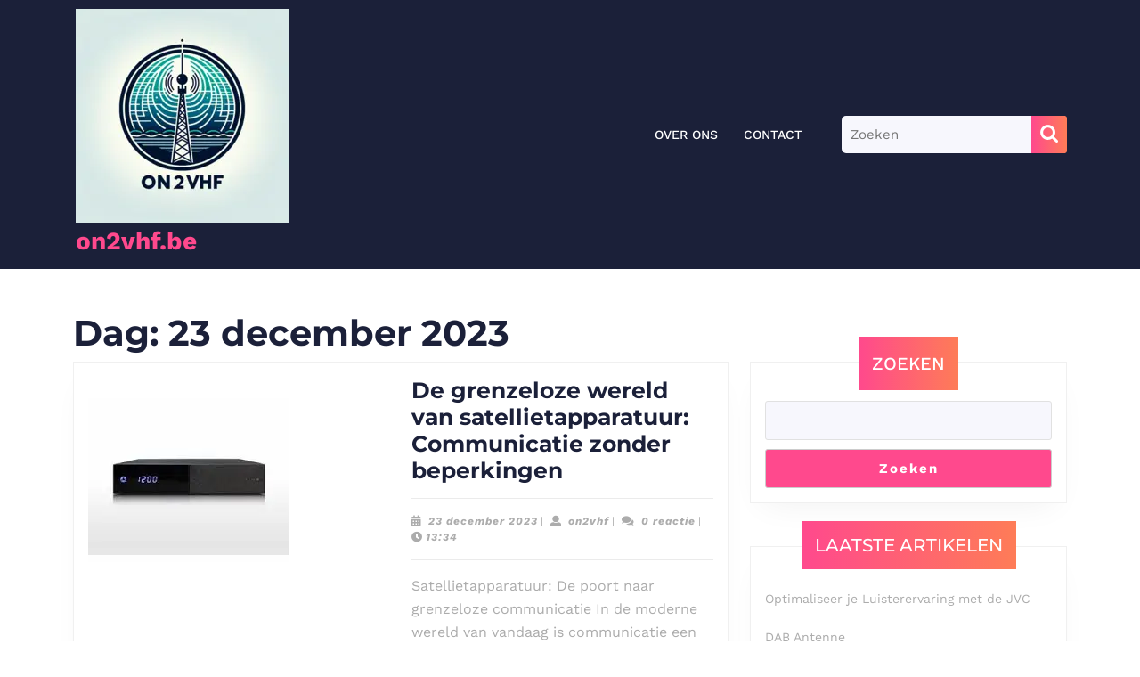

--- FILE ---
content_type: text/html; charset=UTF-8
request_url: https://on2vhf.be/2023/12/23/
body_size: 9761
content:
<!DOCTYPE html>

<html lang="nl-NL">

	<head>
	  	<meta charset="UTF-8">
	  	<meta name="viewport" content="width=device-width">
	  	<meta name='robots' content='noindex, follow' />

	<!-- This site is optimized with the Yoast SEO plugin v23.5 - https://yoast.com/wordpress/plugins/seo/ -->
	<title>23 december 2023 - on2vhf.be</title>
	<meta property="og:locale" content="nl_NL" />
	<meta property="og:type" content="website" />
	<meta property="og:title" content="23 december 2023 - on2vhf.be" />
	<meta property="og:url" content="https://on2vhf.be/2023/12/23/" />
	<meta property="og:site_name" content="on2vhf.be" />
	<meta name="twitter:card" content="summary_large_image" />
	<script type="application/ld+json" class="yoast-schema-graph">{"@context":"https://schema.org","@graph":[{"@type":"CollectionPage","@id":"https://on2vhf.be/2023/12/23/","url":"https://on2vhf.be/2023/12/23/","name":"23 december 2023 - on2vhf.be","isPartOf":{"@id":"https://on2vhf.be/#website"},"primaryImageOfPage":{"@id":"https://on2vhf.be/2023/12/23/#primaryimage"},"image":{"@id":"https://on2vhf.be/2023/12/23/#primaryimage"},"thumbnailUrl":"https://i0.wp.com/on2vhf.be/wp-content/uploads/2023/12/satellietapparatuur-0.jpg?fit=225%2C225&ssl=1","breadcrumb":{"@id":"https://on2vhf.be/2023/12/23/#breadcrumb"},"inLanguage":"nl-NL"},{"@type":"ImageObject","inLanguage":"nl-NL","@id":"https://on2vhf.be/2023/12/23/#primaryimage","url":"https://i0.wp.com/on2vhf.be/wp-content/uploads/2023/12/satellietapparatuur-0.jpg?fit=225%2C225&ssl=1","contentUrl":"https://i0.wp.com/on2vhf.be/wp-content/uploads/2023/12/satellietapparatuur-0.jpg?fit=225%2C225&ssl=1","width":225,"height":225,"caption":"satellietapparatuur"},{"@type":"BreadcrumbList","@id":"https://on2vhf.be/2023/12/23/#breadcrumb","itemListElement":[{"@type":"ListItem","position":1,"name":"Home","item":"https://on2vhf.be/"},{"@type":"ListItem","position":2,"name":"Archieven voor 23 december 2023"}]},{"@type":"WebSite","@id":"https://on2vhf.be/#website","url":"https://on2vhf.be/","name":"on2vhf.be","description":"Verbinden over golven","publisher":{"@id":"https://on2vhf.be/#organization"},"potentialAction":[{"@type":"SearchAction","target":{"@type":"EntryPoint","urlTemplate":"https://on2vhf.be/?s={search_term_string}"},"query-input":{"@type":"PropertyValueSpecification","valueRequired":true,"valueName":"search_term_string"}}],"inLanguage":"nl-NL"},{"@type":"Organization","@id":"https://on2vhf.be/#organization","name":"on2vhf.be","url":"https://on2vhf.be/","logo":{"@type":"ImageObject","inLanguage":"nl-NL","@id":"https://on2vhf.be/#/schema/logo/image/","url":"https://i0.wp.com/on2vhf.be/wp-content/uploads/2024/07/sitelogo-1.webp?fit=240%2C240&ssl=1","contentUrl":"https://i0.wp.com/on2vhf.be/wp-content/uploads/2024/07/sitelogo-1.webp?fit=240%2C240&ssl=1","width":240,"height":240,"caption":"on2vhf.be"},"image":{"@id":"https://on2vhf.be/#/schema/logo/image/"}}]}</script>
	<!-- / Yoast SEO plugin. -->


<link rel='dns-prefetch' href='//stats.wp.com' />
<link rel='dns-prefetch' href='//i0.wp.com' />
<link rel='dns-prefetch' href='//c0.wp.com' />
<link rel="alternate" type="application/rss+xml" title="on2vhf.be &raquo; feed" href="https://on2vhf.be/feed/" />
<link rel="alternate" type="application/rss+xml" title="on2vhf.be &raquo; reactiesfeed" href="https://on2vhf.be/comments/feed/" />
<script type="text/javascript">
/* <![CDATA[ */
window._wpemojiSettings = {"baseUrl":"https:\/\/s.w.org\/images\/core\/emoji\/14.0.0\/72x72\/","ext":".png","svgUrl":"https:\/\/s.w.org\/images\/core\/emoji\/14.0.0\/svg\/","svgExt":".svg","source":{"concatemoji":"https:\/\/on2vhf.be\/wp-includes\/js\/wp-emoji-release.min.js?ver=6.4.2"}};
/*! This file is auto-generated */
!function(i,n){var o,s,e;function c(e){try{var t={supportTests:e,timestamp:(new Date).valueOf()};sessionStorage.setItem(o,JSON.stringify(t))}catch(e){}}function p(e,t,n){e.clearRect(0,0,e.canvas.width,e.canvas.height),e.fillText(t,0,0);var t=new Uint32Array(e.getImageData(0,0,e.canvas.width,e.canvas.height).data),r=(e.clearRect(0,0,e.canvas.width,e.canvas.height),e.fillText(n,0,0),new Uint32Array(e.getImageData(0,0,e.canvas.width,e.canvas.height).data));return t.every(function(e,t){return e===r[t]})}function u(e,t,n){switch(t){case"flag":return n(e,"\ud83c\udff3\ufe0f\u200d\u26a7\ufe0f","\ud83c\udff3\ufe0f\u200b\u26a7\ufe0f")?!1:!n(e,"\ud83c\uddfa\ud83c\uddf3","\ud83c\uddfa\u200b\ud83c\uddf3")&&!n(e,"\ud83c\udff4\udb40\udc67\udb40\udc62\udb40\udc65\udb40\udc6e\udb40\udc67\udb40\udc7f","\ud83c\udff4\u200b\udb40\udc67\u200b\udb40\udc62\u200b\udb40\udc65\u200b\udb40\udc6e\u200b\udb40\udc67\u200b\udb40\udc7f");case"emoji":return!n(e,"\ud83e\udef1\ud83c\udffb\u200d\ud83e\udef2\ud83c\udfff","\ud83e\udef1\ud83c\udffb\u200b\ud83e\udef2\ud83c\udfff")}return!1}function f(e,t,n){var r="undefined"!=typeof WorkerGlobalScope&&self instanceof WorkerGlobalScope?new OffscreenCanvas(300,150):i.createElement("canvas"),a=r.getContext("2d",{willReadFrequently:!0}),o=(a.textBaseline="top",a.font="600 32px Arial",{});return e.forEach(function(e){o[e]=t(a,e,n)}),o}function t(e){var t=i.createElement("script");t.src=e,t.defer=!0,i.head.appendChild(t)}"undefined"!=typeof Promise&&(o="wpEmojiSettingsSupports",s=["flag","emoji"],n.supports={everything:!0,everythingExceptFlag:!0},e=new Promise(function(e){i.addEventListener("DOMContentLoaded",e,{once:!0})}),new Promise(function(t){var n=function(){try{var e=JSON.parse(sessionStorage.getItem(o));if("object"==typeof e&&"number"==typeof e.timestamp&&(new Date).valueOf()<e.timestamp+604800&&"object"==typeof e.supportTests)return e.supportTests}catch(e){}return null}();if(!n){if("undefined"!=typeof Worker&&"undefined"!=typeof OffscreenCanvas&&"undefined"!=typeof URL&&URL.createObjectURL&&"undefined"!=typeof Blob)try{var e="postMessage("+f.toString()+"("+[JSON.stringify(s),u.toString(),p.toString()].join(",")+"));",r=new Blob([e],{type:"text/javascript"}),a=new Worker(URL.createObjectURL(r),{name:"wpTestEmojiSupports"});return void(a.onmessage=function(e){c(n=e.data),a.terminate(),t(n)})}catch(e){}c(n=f(s,u,p))}t(n)}).then(function(e){for(var t in e)n.supports[t]=e[t],n.supports.everything=n.supports.everything&&n.supports[t],"flag"!==t&&(n.supports.everythingExceptFlag=n.supports.everythingExceptFlag&&n.supports[t]);n.supports.everythingExceptFlag=n.supports.everythingExceptFlag&&!n.supports.flag,n.DOMReady=!1,n.readyCallback=function(){n.DOMReady=!0}}).then(function(){return e}).then(function(){var e;n.supports.everything||(n.readyCallback(),(e=n.source||{}).concatemoji?t(e.concatemoji):e.wpemoji&&e.twemoji&&(t(e.twemoji),t(e.wpemoji)))}))}((window,document),window._wpemojiSettings);
/* ]]> */
</script>
<style id='wp-emoji-styles-inline-css' type='text/css'>

	img.wp-smiley, img.emoji {
		display: inline !important;
		border: none !important;
		box-shadow: none !important;
		height: 1em !important;
		width: 1em !important;
		margin: 0 0.07em !important;
		vertical-align: -0.1em !important;
		background: none !important;
		padding: 0 !important;
	}
</style>
<link rel='stylesheet' id='wp-block-library-css' href='https://c0.wp.com/c/6.4.2/wp-includes/css/dist/block-library/style.min.css' type='text/css' media='all' />
<style id='wp-block-library-theme-inline-css' type='text/css'>
.wp-block-audio figcaption{color:#555;font-size:13px;text-align:center}.is-dark-theme .wp-block-audio figcaption{color:hsla(0,0%,100%,.65)}.wp-block-audio{margin:0 0 1em}.wp-block-code{border:1px solid #ccc;border-radius:4px;font-family:Menlo,Consolas,monaco,monospace;padding:.8em 1em}.wp-block-embed figcaption{color:#555;font-size:13px;text-align:center}.is-dark-theme .wp-block-embed figcaption{color:hsla(0,0%,100%,.65)}.wp-block-embed{margin:0 0 1em}.blocks-gallery-caption{color:#555;font-size:13px;text-align:center}.is-dark-theme .blocks-gallery-caption{color:hsla(0,0%,100%,.65)}.wp-block-image figcaption{color:#555;font-size:13px;text-align:center}.is-dark-theme .wp-block-image figcaption{color:hsla(0,0%,100%,.65)}.wp-block-image{margin:0 0 1em}.wp-block-pullquote{border-bottom:4px solid;border-top:4px solid;color:currentColor;margin-bottom:1.75em}.wp-block-pullquote cite,.wp-block-pullquote footer,.wp-block-pullquote__citation{color:currentColor;font-size:.8125em;font-style:normal;text-transform:uppercase}.wp-block-quote{border-left:.25em solid;margin:0 0 1.75em;padding-left:1em}.wp-block-quote cite,.wp-block-quote footer{color:currentColor;font-size:.8125em;font-style:normal;position:relative}.wp-block-quote.has-text-align-right{border-left:none;border-right:.25em solid;padding-left:0;padding-right:1em}.wp-block-quote.has-text-align-center{border:none;padding-left:0}.wp-block-quote.is-large,.wp-block-quote.is-style-large,.wp-block-quote.is-style-plain{border:none}.wp-block-search .wp-block-search__label{font-weight:700}.wp-block-search__button{border:1px solid #ccc;padding:.375em .625em}:where(.wp-block-group.has-background){padding:1.25em 2.375em}.wp-block-separator.has-css-opacity{opacity:.4}.wp-block-separator{border:none;border-bottom:2px solid;margin-left:auto;margin-right:auto}.wp-block-separator.has-alpha-channel-opacity{opacity:1}.wp-block-separator:not(.is-style-wide):not(.is-style-dots){width:100px}.wp-block-separator.has-background:not(.is-style-dots){border-bottom:none;height:1px}.wp-block-separator.has-background:not(.is-style-wide):not(.is-style-dots){height:2px}.wp-block-table{margin:0 0 1em}.wp-block-table td,.wp-block-table th{word-break:normal}.wp-block-table figcaption{color:#555;font-size:13px;text-align:center}.is-dark-theme .wp-block-table figcaption{color:hsla(0,0%,100%,.65)}.wp-block-video figcaption{color:#555;font-size:13px;text-align:center}.is-dark-theme .wp-block-video figcaption{color:hsla(0,0%,100%,.65)}.wp-block-video{margin:0 0 1em}.wp-block-template-part.has-background{margin-bottom:0;margin-top:0;padding:1.25em 2.375em}
</style>
<link rel='stylesheet' id='mediaelement-css' href='https://c0.wp.com/c/6.4.2/wp-includes/js/mediaelement/mediaelementplayer-legacy.min.css' type='text/css' media='all' />
<link rel='stylesheet' id='wp-mediaelement-css' href='https://c0.wp.com/c/6.4.2/wp-includes/js/mediaelement/wp-mediaelement.min.css' type='text/css' media='all' />
<style id='jetpack-sharing-buttons-style-inline-css' type='text/css'>
.jetpack-sharing-buttons__services-list{display:flex;flex-direction:row;flex-wrap:wrap;gap:0;list-style-type:none;margin:5px;padding:0}.jetpack-sharing-buttons__services-list.has-small-icon-size{font-size:12px}.jetpack-sharing-buttons__services-list.has-normal-icon-size{font-size:16px}.jetpack-sharing-buttons__services-list.has-large-icon-size{font-size:24px}.jetpack-sharing-buttons__services-list.has-huge-icon-size{font-size:36px}@media print{.jetpack-sharing-buttons__services-list{display:none!important}}.editor-styles-wrapper .wp-block-jetpack-sharing-buttons{gap:0;padding-inline-start:0}ul.jetpack-sharing-buttons__services-list.has-background{padding:1.25em 2.375em}
</style>
<style id='classic-theme-styles-inline-css' type='text/css'>
/*! This file is auto-generated */
.wp-block-button__link{color:#fff;background-color:#32373c;border-radius:9999px;box-shadow:none;text-decoration:none;padding:calc(.667em + 2px) calc(1.333em + 2px);font-size:1.125em}.wp-block-file__button{background:#32373c;color:#fff;text-decoration:none}
</style>
<style id='global-styles-inline-css' type='text/css'>
body{--wp--preset--color--black: #000000;--wp--preset--color--cyan-bluish-gray: #abb8c3;--wp--preset--color--white: #ffffff;--wp--preset--color--pale-pink: #f78da7;--wp--preset--color--vivid-red: #cf2e2e;--wp--preset--color--luminous-vivid-orange: #ff6900;--wp--preset--color--luminous-vivid-amber: #fcb900;--wp--preset--color--light-green-cyan: #7bdcb5;--wp--preset--color--vivid-green-cyan: #00d084;--wp--preset--color--pale-cyan-blue: #8ed1fc;--wp--preset--color--vivid-cyan-blue: #0693e3;--wp--preset--color--vivid-purple: #9b51e0;--wp--preset--gradient--vivid-cyan-blue-to-vivid-purple: linear-gradient(135deg,rgba(6,147,227,1) 0%,rgb(155,81,224) 100%);--wp--preset--gradient--light-green-cyan-to-vivid-green-cyan: linear-gradient(135deg,rgb(122,220,180) 0%,rgb(0,208,130) 100%);--wp--preset--gradient--luminous-vivid-amber-to-luminous-vivid-orange: linear-gradient(135deg,rgba(252,185,0,1) 0%,rgba(255,105,0,1) 100%);--wp--preset--gradient--luminous-vivid-orange-to-vivid-red: linear-gradient(135deg,rgba(255,105,0,1) 0%,rgb(207,46,46) 100%);--wp--preset--gradient--very-light-gray-to-cyan-bluish-gray: linear-gradient(135deg,rgb(238,238,238) 0%,rgb(169,184,195) 100%);--wp--preset--gradient--cool-to-warm-spectrum: linear-gradient(135deg,rgb(74,234,220) 0%,rgb(151,120,209) 20%,rgb(207,42,186) 40%,rgb(238,44,130) 60%,rgb(251,105,98) 80%,rgb(254,248,76) 100%);--wp--preset--gradient--blush-light-purple: linear-gradient(135deg,rgb(255,206,236) 0%,rgb(152,150,240) 100%);--wp--preset--gradient--blush-bordeaux: linear-gradient(135deg,rgb(254,205,165) 0%,rgb(254,45,45) 50%,rgb(107,0,62) 100%);--wp--preset--gradient--luminous-dusk: linear-gradient(135deg,rgb(255,203,112) 0%,rgb(199,81,192) 50%,rgb(65,88,208) 100%);--wp--preset--gradient--pale-ocean: linear-gradient(135deg,rgb(255,245,203) 0%,rgb(182,227,212) 50%,rgb(51,167,181) 100%);--wp--preset--gradient--electric-grass: linear-gradient(135deg,rgb(202,248,128) 0%,rgb(113,206,126) 100%);--wp--preset--gradient--midnight: linear-gradient(135deg,rgb(2,3,129) 0%,rgb(40,116,252) 100%);--wp--preset--font-size--small: 13px;--wp--preset--font-size--medium: 20px;--wp--preset--font-size--large: 36px;--wp--preset--font-size--x-large: 42px;--wp--preset--spacing--20: 0.44rem;--wp--preset--spacing--30: 0.67rem;--wp--preset--spacing--40: 1rem;--wp--preset--spacing--50: 1.5rem;--wp--preset--spacing--60: 2.25rem;--wp--preset--spacing--70: 3.38rem;--wp--preset--spacing--80: 5.06rem;--wp--preset--shadow--natural: 6px 6px 9px rgba(0, 0, 0, 0.2);--wp--preset--shadow--deep: 12px 12px 50px rgba(0, 0, 0, 0.4);--wp--preset--shadow--sharp: 6px 6px 0px rgba(0, 0, 0, 0.2);--wp--preset--shadow--outlined: 6px 6px 0px -3px rgba(255, 255, 255, 1), 6px 6px rgba(0, 0, 0, 1);--wp--preset--shadow--crisp: 6px 6px 0px rgba(0, 0, 0, 1);}:where(.is-layout-flex){gap: 0.5em;}:where(.is-layout-grid){gap: 0.5em;}body .is-layout-flow > .alignleft{float: left;margin-inline-start: 0;margin-inline-end: 2em;}body .is-layout-flow > .alignright{float: right;margin-inline-start: 2em;margin-inline-end: 0;}body .is-layout-flow > .aligncenter{margin-left: auto !important;margin-right: auto !important;}body .is-layout-constrained > .alignleft{float: left;margin-inline-start: 0;margin-inline-end: 2em;}body .is-layout-constrained > .alignright{float: right;margin-inline-start: 2em;margin-inline-end: 0;}body .is-layout-constrained > .aligncenter{margin-left: auto !important;margin-right: auto !important;}body .is-layout-constrained > :where(:not(.alignleft):not(.alignright):not(.alignfull)){max-width: var(--wp--style--global--content-size);margin-left: auto !important;margin-right: auto !important;}body .is-layout-constrained > .alignwide{max-width: var(--wp--style--global--wide-size);}body .is-layout-flex{display: flex;}body .is-layout-flex{flex-wrap: wrap;align-items: center;}body .is-layout-flex > *{margin: 0;}body .is-layout-grid{display: grid;}body .is-layout-grid > *{margin: 0;}:where(.wp-block-columns.is-layout-flex){gap: 2em;}:where(.wp-block-columns.is-layout-grid){gap: 2em;}:where(.wp-block-post-template.is-layout-flex){gap: 1.25em;}:where(.wp-block-post-template.is-layout-grid){gap: 1.25em;}.has-black-color{color: var(--wp--preset--color--black) !important;}.has-cyan-bluish-gray-color{color: var(--wp--preset--color--cyan-bluish-gray) !important;}.has-white-color{color: var(--wp--preset--color--white) !important;}.has-pale-pink-color{color: var(--wp--preset--color--pale-pink) !important;}.has-vivid-red-color{color: var(--wp--preset--color--vivid-red) !important;}.has-luminous-vivid-orange-color{color: var(--wp--preset--color--luminous-vivid-orange) !important;}.has-luminous-vivid-amber-color{color: var(--wp--preset--color--luminous-vivid-amber) !important;}.has-light-green-cyan-color{color: var(--wp--preset--color--light-green-cyan) !important;}.has-vivid-green-cyan-color{color: var(--wp--preset--color--vivid-green-cyan) !important;}.has-pale-cyan-blue-color{color: var(--wp--preset--color--pale-cyan-blue) !important;}.has-vivid-cyan-blue-color{color: var(--wp--preset--color--vivid-cyan-blue) !important;}.has-vivid-purple-color{color: var(--wp--preset--color--vivid-purple) !important;}.has-black-background-color{background-color: var(--wp--preset--color--black) !important;}.has-cyan-bluish-gray-background-color{background-color: var(--wp--preset--color--cyan-bluish-gray) !important;}.has-white-background-color{background-color: var(--wp--preset--color--white) !important;}.has-pale-pink-background-color{background-color: var(--wp--preset--color--pale-pink) !important;}.has-vivid-red-background-color{background-color: var(--wp--preset--color--vivid-red) !important;}.has-luminous-vivid-orange-background-color{background-color: var(--wp--preset--color--luminous-vivid-orange) !important;}.has-luminous-vivid-amber-background-color{background-color: var(--wp--preset--color--luminous-vivid-amber) !important;}.has-light-green-cyan-background-color{background-color: var(--wp--preset--color--light-green-cyan) !important;}.has-vivid-green-cyan-background-color{background-color: var(--wp--preset--color--vivid-green-cyan) !important;}.has-pale-cyan-blue-background-color{background-color: var(--wp--preset--color--pale-cyan-blue) !important;}.has-vivid-cyan-blue-background-color{background-color: var(--wp--preset--color--vivid-cyan-blue) !important;}.has-vivid-purple-background-color{background-color: var(--wp--preset--color--vivid-purple) !important;}.has-black-border-color{border-color: var(--wp--preset--color--black) !important;}.has-cyan-bluish-gray-border-color{border-color: var(--wp--preset--color--cyan-bluish-gray) !important;}.has-white-border-color{border-color: var(--wp--preset--color--white) !important;}.has-pale-pink-border-color{border-color: var(--wp--preset--color--pale-pink) !important;}.has-vivid-red-border-color{border-color: var(--wp--preset--color--vivid-red) !important;}.has-luminous-vivid-orange-border-color{border-color: var(--wp--preset--color--luminous-vivid-orange) !important;}.has-luminous-vivid-amber-border-color{border-color: var(--wp--preset--color--luminous-vivid-amber) !important;}.has-light-green-cyan-border-color{border-color: var(--wp--preset--color--light-green-cyan) !important;}.has-vivid-green-cyan-border-color{border-color: var(--wp--preset--color--vivid-green-cyan) !important;}.has-pale-cyan-blue-border-color{border-color: var(--wp--preset--color--pale-cyan-blue) !important;}.has-vivid-cyan-blue-border-color{border-color: var(--wp--preset--color--vivid-cyan-blue) !important;}.has-vivid-purple-border-color{border-color: var(--wp--preset--color--vivid-purple) !important;}.has-vivid-cyan-blue-to-vivid-purple-gradient-background{background: var(--wp--preset--gradient--vivid-cyan-blue-to-vivid-purple) !important;}.has-light-green-cyan-to-vivid-green-cyan-gradient-background{background: var(--wp--preset--gradient--light-green-cyan-to-vivid-green-cyan) !important;}.has-luminous-vivid-amber-to-luminous-vivid-orange-gradient-background{background: var(--wp--preset--gradient--luminous-vivid-amber-to-luminous-vivid-orange) !important;}.has-luminous-vivid-orange-to-vivid-red-gradient-background{background: var(--wp--preset--gradient--luminous-vivid-orange-to-vivid-red) !important;}.has-very-light-gray-to-cyan-bluish-gray-gradient-background{background: var(--wp--preset--gradient--very-light-gray-to-cyan-bluish-gray) !important;}.has-cool-to-warm-spectrum-gradient-background{background: var(--wp--preset--gradient--cool-to-warm-spectrum) !important;}.has-blush-light-purple-gradient-background{background: var(--wp--preset--gradient--blush-light-purple) !important;}.has-blush-bordeaux-gradient-background{background: var(--wp--preset--gradient--blush-bordeaux) !important;}.has-luminous-dusk-gradient-background{background: var(--wp--preset--gradient--luminous-dusk) !important;}.has-pale-ocean-gradient-background{background: var(--wp--preset--gradient--pale-ocean) !important;}.has-electric-grass-gradient-background{background: var(--wp--preset--gradient--electric-grass) !important;}.has-midnight-gradient-background{background: var(--wp--preset--gradient--midnight) !important;}.has-small-font-size{font-size: var(--wp--preset--font-size--small) !important;}.has-medium-font-size{font-size: var(--wp--preset--font-size--medium) !important;}.has-large-font-size{font-size: var(--wp--preset--font-size--large) !important;}.has-x-large-font-size{font-size: var(--wp--preset--font-size--x-large) !important;}
.wp-block-navigation a:where(:not(.wp-element-button)){color: inherit;}
:where(.wp-block-post-template.is-layout-flex){gap: 1.25em;}:where(.wp-block-post-template.is-layout-grid){gap: 1.25em;}
:where(.wp-block-columns.is-layout-flex){gap: 2em;}:where(.wp-block-columns.is-layout-grid){gap: 2em;}
.wp-block-pullquote{font-size: 1.5em;line-height: 1.6;}
</style>
<link rel='stylesheet' id='cptch_stylesheet-css' href='https://on2vhf.be/wp-content/plugins/captcha-bws/css/front_end_style.css?ver=5.2.7' type='text/css' media='all' />
<link rel='stylesheet' id='dashicons-css' href='https://c0.wp.com/c/6.4.2/wp-includes/css/dashicons.min.css' type='text/css' media='all' />
<link rel='stylesheet' id='cptch_desktop_style-css' href='https://on2vhf.be/wp-content/plugins/captcha-bws/css/desktop_style.css?ver=5.2.7' type='text/css' media='all' />
<link rel='stylesheet' id='audio-podcast-font-css' href='https://on2vhf.be/wp-content/fonts/84f9ebb3e26d06d4120853dbaf98a800.css?ver=6.4.2' type='text/css' media='all' />
<link rel='stylesheet' id='audio-podcast-block-style-css' href='https://on2vhf.be/wp-content/themes/audio-podcast/assets/css/blocks.css?ver=6.4.2' type='text/css' media='all' />
<link rel='stylesheet' id='audio-podcast-block-patterns-style-frontend-css' href='https://on2vhf.be/wp-content/themes/audio-podcast/inc/block-patterns/css/block-frontend.css?ver=6.4.2' type='text/css' media='all' />
<link rel='stylesheet' id='bootstrap-style-css' href='https://on2vhf.be/wp-content/themes/audio-podcast/assets/css/bootstrap.css?ver=6.4.2' type='text/css' media='all' />
<link rel='stylesheet' id='audio-podcast-basic-style-css' href='https://on2vhf.be/wp-content/themes/audio-podcast/style.css?ver=6.4.2' type='text/css' media='all' />
<style id='audio-podcast-basic-style-inline-css' type='text/css'>
@media screen and (max-width:1000px) {}body{max-width: 100%;}#slider img{opacity:0.4}#slider{background-color: 1;}#slider .carousel-caption, #slider .inner_carousel, #slider .inner_carousel h1{left:50%; right:10%;}@media screen and (min-width: 720px) and (max-width:768px){
		#slider .carousel-caption, #slider .inner_carousel, #slider .inner_carousel h1{left:30%;} }@media screen and (max-width:720px){
		#slider .carousel-caption, #slider .inner_carousel, #slider .inner_carousel h1{left:15%; right: 15%} }.page-template-custom-home-page .main-header{position: static; background: #1b2039;}.post-main-box{}#slider{display:none;} @media screen and (max-width:575px) {#slider{display:block;} }@media screen and (max-width:575px) {#sidebar{display:block;} }@media screen and (max-width:575px) {.scrollup i{visibility:visible !important;} }.main-navigation a{font-weight: 500;}.main-navigation a{text-transform:Uppercase;}.main-navigation a{}.main-navigation a{}.post-main-box .more-btn a{font-size: 14;}.post-main-box .more-btn a{text-transform:Uppercase;}.post-main-box .more-btn a{letter-spacing: 14;}#footer h3, #footer .wp-block-search .wp-block-search__label{text-align: left;}#footer .widget{text-align: left;}.copyright p{width:100%; text-align:center; float:none;}#footer{background-attachment: scroll !important;}#footer{background-position: center center!important;}.woocommerce ul.products li.product .onsale{left: 8px !important; right: auto !important;}.main-header{background-position: center top!important;}
</style>
<link rel='stylesheet' id='font-awesome-css-css' href='https://on2vhf.be/wp-content/themes/audio-podcast/assets/css/fontawesome-all.css?ver=6.4.2' type='text/css' media='all' />
<link rel='stylesheet' id='animate-style-css' href='https://on2vhf.be/wp-content/themes/audio-podcast/assets/css/animate.css?ver=6.4.2' type='text/css' media='all' />
<link rel='stylesheet' id='jetpack_css-css' href='https://c0.wp.com/p/jetpack/13.6.1/css/jetpack.css' type='text/css' media='all' />
<script type="text/javascript" src="https://c0.wp.com/c/6.4.2/wp-includes/js/jquery/jquery.min.js" id="jquery-core-js"></script>
<script type="text/javascript" src="https://c0.wp.com/c/6.4.2/wp-includes/js/jquery/jquery-migrate.min.js" id="jquery-migrate-js"></script>
<link rel="https://api.w.org/" href="https://on2vhf.be/wp-json/" /><link rel="EditURI" type="application/rsd+xml" title="RSD" href="https://on2vhf.be/xmlrpc.php?rsd" />
<meta name="generator" content="WordPress 6.4.2" />
	<style>img#wpstats{display:none}</style>
		<link rel="icon" href="https://i0.wp.com/on2vhf.be/wp-content/uploads/2024/07/siteicon-1.webp?fit=32%2C32&#038;ssl=1" sizes="32x32" />
<link rel="icon" href="https://i0.wp.com/on2vhf.be/wp-content/uploads/2024/07/siteicon-1.webp?fit=192%2C192&#038;ssl=1" sizes="192x192" />
<link rel="apple-touch-icon" href="https://i0.wp.com/on2vhf.be/wp-content/uploads/2024/07/siteicon-1.webp?fit=180%2C180&#038;ssl=1" />
<meta name="msapplication-TileImage" content="https://i0.wp.com/on2vhf.be/wp-content/uploads/2024/07/siteicon-1.webp?fit=270%2C270&#038;ssl=1" />
	</head>

	<body class="archive date wp-custom-logo wp-embed-responsive">
	
	<header role="banner">
		<a class="screen-reader-text skip-link" href="#maincontent" >Ga naar de inhoud<span class="screen-reader-text">Ga naar de inhoud</span></a>
		<div class="home-page-header position-relative">
			
			
<div class="main-header">
  <div class="container">
    <div class="row">
      <div class="col-lg-3 col-md-5 col-9 align-self-center logo-bg-bx">
        <div class="logo text-start pb-3 pb-md-0">
                      <div class="site-logo"><a href="https://on2vhf.be/" class="custom-logo-link" rel="home"><img width="240" height="240" src="https://i0.wp.com/on2vhf.be/wp-content/uploads/2024/07/sitelogo-1.webp?fit=240%2C240&amp;ssl=1" class="custom-logo" alt="sitelogo" decoding="async" fetchpriority="high" srcset="https://i0.wp.com/on2vhf.be/wp-content/uploads/2024/07/sitelogo-1.webp?w=240&amp;ssl=1 240w, https://i0.wp.com/on2vhf.be/wp-content/uploads/2024/07/sitelogo-1.webp?resize=150%2C150&amp;ssl=1 150w" sizes="(max-width: 240px) 100vw, 240px" /></a></div>
                                                                                <p class="site-title mb-0"><a href="https://on2vhf.be/" rel="home">on2vhf.be</a></p>
                                                                                    </div>
      </div>
      <div class="col-lg-6 col-md-2 col-3 align-self-center">
        
<div id="header" class="text-end">
      <div class="toggle-nav mobile-menu">
      <button role="tab" onclick="audio_podcast_menu_open_nav()" class="responsivetoggle"><i class="py-2 px-3 fas fa-bars"></i><span class="screen-reader-text">Open knop</span></button>
    </div>
    <div id="mySidenav" class="nav sidenav">
    <nav id="site-navigation" class="main-navigation" role="navigation" aria-label="Top menu">
      <div class="main-menu clearfix"><ul id="menu-primary-menu" class="clearfix mobile_nav"><li id="menu-item-16" class="menu-item menu-item-type-post_type menu-item-object-page menu-item-16"><a href="https://on2vhf.be/about/">Over ons</a></li>
<li id="menu-item-36" class="menu-item menu-item-type-post_type menu-item-object-page menu-item-36"><a href="https://on2vhf.be/contact/">Contact</a></li>
</ul></div>      <a href="javascript:void(0)" class="closebtn mobile-menu" onclick="audio_podcast_menu_close_nav()"><i class="fas fa-times"></i><span class="screen-reader-text">Sluit knop</span></a>
    </nav>
  </div>
</div>      </div>
      <div class="col-lg-3 col-md-5 align-self-center">
        <div class="menu-search text-md-end text-center">
          
<form method="get" class="search-form" action="https://on2vhf.be/">
	<label>
		<span class="screen-reader-text">Zoek naar:</span>
		<input type="search" class="search-field" placeholder="Zoeken" value="" name="s">
	</label>
	<input type="submit" class="search-submit" value="ZOEKEN">
</form>        </div>
      </div>
    </div>
  </div>
</div>		</div>
	</header>

	
<div class="container">
  <main id="maincontent" class="middle-align pt-5" role="main">
    <header>
      <h1 class="page-title mb-2 p-0">Dag: <span>23 december 2023</span></h1>    </header>
          <div class="row">
        <div id="our-services" class="services col-lg-8 col-md-8">
          

<div id="post-98" class="inner-service post-98 post type-post status-publish format-standard has-post-thumbnail hentry category-uncategorized tag-betrouwbaarheid-op-lange-termijn tag-betrouwbare-leverancier tag-communicatie tag-direct-to-home-televisie tag-duurzaamheid tag-gespecialiseerde-apparatuur tag-grenzeloze-communicatie tag-hoogwaardige-apparatuur tag-internettoegang tag-internettoegang-in-afgelegen-gebieden tag-klantenservice-en-technische-onderste tag-kwaliteitsnormen tag-maritieme-communicatie tag-noodcommunicatie tag-satellietapparatuur tag-satellieten tag-satelliettelefoons tag-schotelantenne tag-signaalkwaliteit-beinvloeden tag-technologie tag-telecommunicatie tag-televisie-uitzendingen">
  <div class="post-main-box p-3 mb-3 wow bounceInDown delay-1000" data-wow-duration="2s">
          <div class="row">
                  <div class="box-image col-lg-6 col-md-6">
            <img width="225" height="225" src="https://on2vhf.be/wp-content/uploads/2023/12/satellietapparatuur-0.jpg" class="attachment-post-thumbnail size-post-thumbnail wp-post-image" alt="satellietapparatuur" decoding="async" srcset="https://i0.wp.com/on2vhf.be/wp-content/uploads/2023/12/satellietapparatuur-0.jpg?w=225&amp;ssl=1 225w, https://i0.wp.com/on2vhf.be/wp-content/uploads/2023/12/satellietapparatuur-0.jpg?resize=150%2C150&amp;ssl=1 150w" sizes="(max-width: 225px) 100vw, 225px" />          </div>
                <article class="new-text col-lg-6 col-md-6" >
          <h2 class="section-title mt-0 pt-0"><a href="https://on2vhf.be/uncategorized/satellietapparatuur/">De grenzeloze wereld van satellietapparatuur: Communicatie zonder beperkingen<span class="screen-reader-text">De grenzeloze wereld van satellietapparatuur: Communicatie zonder beperkingen</span></a></h2>
                      <div class="post-info">
              <hr>
                              <i class="fas fa-calendar-alt me-2"></i><span class="entry-date"><a href="https://on2vhf.be/2023/12/23/">23 december 2023<span class="screen-reader-text">23 december 2023</span></a></span><span>|</span>
              
                               <i class="fas fa-user me-2"></i><span class="entry-author"><a href="https://on2vhf.be/author/on2vhf/">on2vhf<span class="screen-reader-text">on2vhf</span></a></span><span>|</span>
              
                              <i class="fa fa-comments me-2" aria-hidden="true"></i><span class="entry-comments">0 reactie</span><span>|</span> 
              
                              <i class="fas fa-clock"></i> <span class="entry-time">13:34</span>
                            <hr>
            </div>
                    <p class="mb-0">
                                          Satellietapparatuur: De poort naar grenzeloze communicatie In de moderne wereld van vandaag is communicatie een essentieel onderdeel van ons dagelijks leven geworden. Of het nu gaat om het delen van                                    </p>
                      <div class="more-btn mt-4 mb-4">
              <a class="p-3" href="https://on2vhf.be/uncategorized/satellietapparatuur/">Lees meer<span class="screen-reader-text">Lees meer</span></a>
            </div>
                  </article>
      </div>

        
  </div>
</div>                      <div class="navigation">
                            <div class="clearfix"></div>
            </div>
                  </div>
        <div class="col-lg-4 col-md-4" id="sidebar">
<div id="sidebar" >    
    <aside id="block-2" class="widget mb-5 p-3 widget_block widget_search"><form role="search" method="get" action="https://on2vhf.be/" class="wp-block-search__button-outside wp-block-search__text-button wp-block-search"    ><label class="wp-block-search__label" for="wp-block-search__input-1" >Zoeken</label><div class="wp-block-search__inside-wrapper " ><input class="wp-block-search__input" id="wp-block-search__input-1" placeholder="" value="" type="search" name="s" required /><button aria-label="Zoeken" class="wp-block-search__button wp-element-button" type="submit" >Zoeken</button></div></form></aside><aside id="block-3" class="widget mb-5 p-3 widget_block">
<div class="wp-block-group is-layout-flow wp-block-group-is-layout-flow"><div class="wp-block-group__inner-container">
<h2 class="wp-block-heading">Laatste artikelen</h2>


<ul class="wp-block-latest-posts__list wp-block-latest-posts"><li><a class="wp-block-latest-posts__post-title" href="https://on2vhf.be/uncategorized/jvc-dab-antenne/">Optimaliseer je Luisterervaring met de JVC DAB Antenne</a></li>
<li><a class="wp-block-latest-posts__post-title" href="https://on2vhf.be/uncategorized/kabel-antenne-radio/">Ontdek de Voordelen van Kabel Antenne Radio voor Heldere Radiosignalen</a></li>
<li><a class="wp-block-latest-posts__post-title" href="https://on2vhf.be/uncategorized/k30-antenne/">Ontdek de Veelzijdigheid van de K30 Antenne voor Optimaal Radioamateurplezier</a></li>
<li><a class="wp-block-latest-posts__post-title" href="https://on2vhf.be/uncategorized/scanner-basis-antenne/">Optimaal Luisterplezier met een Scanner Basis Antenne</a></li>
<li><a class="wp-block-latest-posts__post-title" href="https://on2vhf.be/uncategorized/beste-dab-binnenhuis-antenne/">Vind de Beste DAB+ Binnenhuis Antenne voor Optimaal Luisterplezier</a></li>
</ul></div></div>
</aside><aside id="block-4" class="widget mb-5 p-3 widget_block">
<div class="wp-block-group is-layout-flow wp-block-group-is-layout-flow"><div class="wp-block-group__inner-container">
<h2 class="wp-block-heading">Laatste reacties</h2>


<div class="no-comments wp-block-latest-comments">Geen reacties om te tonen.</div></div></div>
</aside><aside id="block-5" class="widget mb-5 p-3 widget_block">
<div class="wp-block-group is-layout-flow wp-block-group-is-layout-flow"><div class="wp-block-group__inner-container">
<h2 class="wp-block-heading">Archief</h2>


<ul class="wp-block-archives-list wp-block-archives">	<li><a href='https://on2vhf.be/2026/01/'>januari 2026</a></li>
	<li><a href='https://on2vhf.be/2025/12/'>december 2025</a></li>
	<li><a href='https://on2vhf.be/2025/11/'>november 2025</a></li>
	<li><a href='https://on2vhf.be/2025/10/'>oktober 2025</a></li>
	<li><a href='https://on2vhf.be/2025/09/'>september 2025</a></li>
	<li><a href='https://on2vhf.be/2025/08/'>augustus 2025</a></li>
	<li><a href='https://on2vhf.be/2025/07/'>juli 2025</a></li>
	<li><a href='https://on2vhf.be/2025/06/'>juni 2025</a></li>
	<li><a href='https://on2vhf.be/2025/05/'>mei 2025</a></li>
	<li><a href='https://on2vhf.be/2025/04/'>april 2025</a></li>
	<li><a href='https://on2vhf.be/2025/03/'>maart 2025</a></li>
	<li><a href='https://on2vhf.be/2025/02/'>februari 2025</a></li>
	<li><a href='https://on2vhf.be/2025/01/'>januari 2025</a></li>
	<li><a href='https://on2vhf.be/2024/12/'>december 2024</a></li>
	<li><a href='https://on2vhf.be/2024/11/'>november 2024</a></li>
	<li><a href='https://on2vhf.be/2024/10/'>oktober 2024</a></li>
	<li><a href='https://on2vhf.be/2024/09/'>september 2024</a></li>
	<li><a href='https://on2vhf.be/2024/08/'>augustus 2024</a></li>
	<li><a href='https://on2vhf.be/2024/07/'>juli 2024</a></li>
	<li><a href='https://on2vhf.be/2024/06/'>juni 2024</a></li>
	<li><a href='https://on2vhf.be/2024/05/'>mei 2024</a></li>
	<li><a href='https://on2vhf.be/2024/04/'>april 2024</a></li>
	<li><a href='https://on2vhf.be/2024/03/'>maart 2024</a></li>
	<li><a href='https://on2vhf.be/2024/02/'>februari 2024</a></li>
	<li><a href='https://on2vhf.be/2024/01/'>januari 2024</a></li>
	<li><a href='https://on2vhf.be/2023/12/' aria-current="page">december 2023</a></li>
	<li><a href='https://on2vhf.be/2023/11/'>november 2023</a></li>
</ul></div></div>
</aside><aside id="block-6" class="widget mb-5 p-3 widget_block">
<div class="wp-block-group is-layout-flow wp-block-group-is-layout-flow"><div class="wp-block-group__inner-container">
<h2 class="wp-block-heading">Categorieën</h2>


<ul class="wp-block-categories-list wp-block-categories">	<li class="cat-item cat-item-4888"><a href="https://on2vhf.be/category/aktetas/">aktetas</a>
</li>
	<li class="cat-item cat-item-5907"><a href="https://on2vhf.be/category/aktetassen/">aktetassen</a>
</li>
	<li class="cat-item cat-item-1722"><a href="https://on2vhf.be/category/belgium/">belgium</a>
</li>
	<li class="cat-item cat-item-4136"><a href="https://on2vhf.be/category/dames/">dames</a>
</li>
	<li class="cat-item cat-item-2581"><a href="https://on2vhf.be/category/draadloos-internet/">draadloos internet</a>
</li>
	<li class="cat-item cat-item-2468"><a href="https://on2vhf.be/category/fi/">fi</a>
</li>
	<li class="cat-item cat-item-2141"><a href="https://on2vhf.be/category/fm/">fm</a>
</li>
	<li class="cat-item cat-item-4344"><a href="https://on2vhf.be/category/gereedschapskoffer/">gereedschapskoffer</a>
</li>
	<li class="cat-item cat-item-4135"><a href="https://on2vhf.be/category/handtassen/">handtassen</a>
</li>
	<li class="cat-item cat-item-3233"><a href="https://on2vhf.be/category/kenwood/">kenwood</a>
</li>
	<li class="cat-item cat-item-6410"><a href="https://on2vhf.be/category/kledingtassen/">kledingtassen</a>
</li>
	<li class="cat-item cat-item-4536"><a href="https://on2vhf.be/category/naaipatronen/">naaipatronen</a>
</li>
	<li class="cat-item cat-item-1992"><a href="https://on2vhf.be/category/radiofrequenties/">radiofrequenties</a>
</li>
	<li class="cat-item cat-item-5104"><a href="https://on2vhf.be/category/stroomstoring/">stroomstoring</a>
</li>
	<li class="cat-item cat-item-1"><a href="https://on2vhf.be/category/uncategorized/">Uncategorized</a>
</li>
</ul></div></div>
</aside></div></div>
      </div>
        <div class="clearfix"></div>
  </main>
</div>


    <footer role="contentinfo">
                    <aside id="footer" class="copyright-wrapper" role="complementary" aria-label="Footer">
                <div class="container">
                                        <div class="row">
                        <div class="footer_hide col-xs-12 footer-block">
                                                    </div>
                        <div class="footer_hide col-xs-12 footer-block">
                                                    </div>
                        <div class="footer_hide col-xs-12 col-xs-12 footer-block">
                                                    </div>
                        <div class="footer_hide col-xs-12 footer-block">
                                                    </div>
                    </div>
                </div>
            </aside>
         
                    <div id="footer-2" class="pt-3 pb-3 text-center">
              	<div class="copyright container">
                    <p class="mb-0">© Copyright on2vhf.be</p>
                     
                                                                        <a href="#" class="scrollup"><i class="fas fa-long-arrow-alt-up"></i><span class="screen-reader-text">Scroll omhoog</span></a>
                                                          	</div>
              	<div class="clear"></div>
            </div>
            </footer>
        <script type="text/javascript" src="https://on2vhf.be/wp-content/themes/audio-podcast/assets/js/jquery.superfish.js?ver=2.1.2" id="jquery-superfish-js"></script>
<script type="text/javascript" src="https://on2vhf.be/wp-content/themes/audio-podcast/assets/js/bootstrap.js?ver=6.4.2" id="bootstrap-js-js"></script>
<script type="text/javascript" src="https://on2vhf.be/wp-content/themes/audio-podcast/assets/js/custom.js?ver=6.4.2" id="audio-podcast-custom-scripts-js"></script>
<script type="text/javascript" src="https://on2vhf.be/wp-content/themes/audio-podcast/assets/js/wow.js?ver=6.4.2" id="wow-jquery-js"></script>
<script type="text/javascript" src="https://stats.wp.com/e-202604.js" id="jetpack-stats-js" data-wp-strategy="defer"></script>
<script type="text/javascript" id="jetpack-stats-js-after">
/* <![CDATA[ */
_stq = window._stq || [];
_stq.push([ "view", JSON.parse("{\"v\":\"ext\",\"blog\":\"227402942\",\"post\":\"0\",\"tz\":\"0\",\"srv\":\"on2vhf.be\",\"j\":\"1:13.6.1\"}") ]);
_stq.push([ "clickTrackerInit", "227402942", "0" ]);
/* ]]> */
</script>
    </body>
</html>
<!--
Performance optimized by W3 Total Cache. Learn more: https://www.boldgrid.com/w3-total-cache/?utm_source=w3tc&utm_medium=footer_comment&utm_campaign=free_plugin

Object caching 0/0 objecten gebruiken Memcached
Paginacaching met Memcached 

Served from: on2vhf.be @ 2026-01-25 20:07:06 by W3 Total Cache
-->

--- FILE ---
content_type: text/css
request_url: https://on2vhf.be/wp-content/themes/audio-podcast/inc/block-patterns/css/block-frontend.css?ver=6.4.2
body_size: 841
content:
.banner-section, .list-section, .play-section{
  width: auto;
  height: auto;
}
/*List section*/
.banner-section, .list-section{
  padding-left: 0;
  padding-right: 0;
}
.list-section h2{
  font-weight: 500;
}
.list-section h2:before{
  font-family: 'Font Awesome 5 Free';
  font-weight: 900;
  display: block;
  font-size: 25px;
}
.list-section h2.home:before{
  content: "\f015";
}
.list-section h2.music:before{
  content: "\f001";
}
.list-section h2.record:before{
  content: "\f130";
}
.list-section h2.premium:before{
  content: "\f3a5";
}
.list-section h2.favourite:before{
  content: "\f004";
}
.list-section h2.recent:before{
  content: "\f1da";
}
.list-section h2:after {
  content: '';
  height: 1px;
  width: 50px;
  bottom: 0;
  border: 1px solid #fff;
  display: block;
  margin: 15px auto;
}
.outer-banner .list-box .list-section h2:hover {
  background: linear-gradient(130deg,rgb(255,73,141) 5%,rgb(254,124,87) 99%);
}
/*Banner section*/
.outer-banner .wp-block-columns {
  gap: 0;
}
.outer-banner .banner-section img {
  height: 600px;
}
.banner-section .baner-btn a.wp-block-button__link{
  border-radius: 30px !important;
}
.banner-section .baner-btn a.wp-block-button__link:hover{
  background: #1b2039 !important;
}
/*Player section*/
.play-section, .play-section span{
  background: linear-gradient(90deg, #ff498d -60%, #1b2039 65%, #ff498d 140%);
}
.play-section span{
  background-color: transparent !important;
}
.play-section h3, .play-section p{
  color: #fff !important;
}
/*Media*/
@media screen and (min-width: 320px) and (max-width: 425px){
  .play-section .inner-play {
    gap: 0;
  }
  .play-section h3, .play-section p {
    text-align: center;
  }
  .wp-block-audio audio {
    min-width: auto;
  }
  .banner-section h1, .banner-section p{
    text-align: center;
  }
  .banner-section .wp-block-buttons{
    justify-content: center !important;
  }
}
@media screen and (min-width: 600px) and (max-width: 781px){
  .outer-banner .wp-block-column.list-box:first-child{
    flex-basis: 15% !important;
  }
  .outer-banner .wp-block-column.box-baner:nth-child(2) {
    flex-basis: 85% !important;
  }
  .banner-section .wp-block-column{
    margin-left: 60px !important;
  }
  .alignfull .inner-play img {
    width: auto;
  }
  .play-section .inner-play {
    flex-wrap: nowrap !important;
  }
  .play-section .inner-play .audio-img {
    flex-basis: 20% !important;
  }
  .play-section .inner-play .audio-content {
    flex-basis: 80% !important;
  }
}
@media screen and (min-width: 426px) and (max-width: 769px) {
  .play-section .inner-play .wp-block-column figure{
    flex-basis: 25% !important;
  }
}

--- FILE ---
content_type: application/x-javascript
request_url: https://on2vhf.be/wp-content/themes/audio-podcast/assets/js/custom.js?ver=6.4.2
body_size: 1077
content:
function audio_podcast_menu_open_nav() {
	window.audio_podcast_responsiveMenu=true;
	jQuery(".sidenav").addClass('show');
}
function audio_podcast_menu_close_nav() {
	window.audio_podcast_responsiveMenu=false;
 	jQuery(".sidenav").removeClass('show');
}

jQuery(function($){
 	"use strict";
 	jQuery('.main-menu > ul').superfish({
		delay: 500,
		animation: {opacity:'show',height:'show'},  
		speed: 'fast'
 	});

	new WOW().init();

	var leftmenu_height = $( '.left-menu' ).height();
  if(leftmenu_height > 540){
    $( '.left-menu' ).css({  
	    "overflow-y": "scroll",
	    "height": "540px"
	  });
  }

	 
});

jQuery(document).ready(function () {
	window.audio_podcast_currentfocus=null;
  	audio_podcast_checkfocusdElement();
	var audio_podcast_body = document.querySelector('body');
	audio_podcast_body.addEventListener('keyup', audio_podcast_check_tab_press);
	var audio_podcast_gotoHome = false;
	var audio_podcast_gotoClose = false;
	window.audio_podcast_responsiveMenu=false;
 	function audio_podcast_checkfocusdElement(){
	 	if(window.audio_podcast_currentfocus=document.activeElement.className){
		 	window.audio_podcast_currentfocus=document.activeElement.className;
	 	}
 	}
 	function audio_podcast_check_tab_press(e) {
		"use strict";
		// pick passed event or global event object if passed one is empty
		e = e || event;
		var activeElement;

		if(window.innerWidth < 999){
		if (e.keyCode == 9) {
			if(window.audio_podcast_responsiveMenu){
			if (!e.shiftKey) {
				if(audio_podcast_gotoHome) {
					jQuery( ".main-menu ul:first li:first a:first-child" ).focus();
				}
			}
			if (jQuery("a.closebtn.mobile-menu").is(":focus")) {
				audio_podcast_gotoHome = true;
			} else {
				audio_podcast_gotoHome = false;
			}

		}else{

			if(window.audio_podcast_currentfocus=="responsivetoggle"){
				jQuery( "" ).focus();
			}}}
		}
		if (e.shiftKey && e.keyCode == 9) {
		if(window.innerWidth < 999){
			if(window.audio_podcast_currentfocus=="header-search"){
				jQuery(".responsivetoggle").focus();
			}else{
				if(window.audio_podcast_responsiveMenu){
				if(audio_podcast_gotoClose){
					jQuery("a.closebtn.mobile-menu").focus();
				}
				if (jQuery( ".main-menu ul:first li:first a:first-child" ).is(":focus")) {
					audio_podcast_gotoClose = true;
				} else {
					audio_podcast_gotoClose = false;
				}
			
			}else{

			if(window.audio_podcast_responsiveMenu){
			}}}}
		}
	 	audio_podcast_checkfocusdElement();
	}
});

jQuery('document').ready(function($){
  setTimeout(function () {
		jQuery("#preloader").fadeOut("slow");
  },1000);
});

jQuery(document).ready(function () {
	jQuery(window).scroll(function () {
    if (jQuery(this).scrollTop() > 100) {
      jQuery('.scrollup i').fadeIn();
    } else {
      jQuery('.scrollup i').fadeOut();
    }
	});
	jQuery('.scrollup i').click(function () {
    jQuery("html, body").animate({
      scrollTop: 0
    }, 600);
    return false;
	});
});

function audio_podcast_leftmenu_open_nav() {
	window.audio_podcast_responsiveMenu=true;
	jQuery(".left-menu").addClass('show');
}
function audio_podcast_leftmenu_close_nav() {
	window.audio_podcast_responsiveMenu=false;
 	jQuery(".left-menu").removeClass('show');
}

jQuery(document).ready(function () {
	window.audio_podcast_currentfocus=null;
  	audio_podcast_checkfocusdElement();
	var audio_podcast_body = document.querySelector('body');
	audio_podcast_body.addEventListener('keyup', audio_podcast_check_tab_press);
	var audio_podcast_gotoHome = false;
	var audio_podcast_gotoClose = false;
	window.audio_podcast_responsiveMenu=false;
 	function audio_podcast_checkfocusdElement(){
	 	if(window.audio_podcast_currentfocus=document.activeElement.className){
		 	window.audio_podcast_currentfocus=document.activeElement.className;
	 	}
 	}
 	function audio_podcast_check_tab_press(e) {
		"use strict";
		// pick passed event or global event object if passed one is empty
		e = e || event;
		var activeElement;

		if(window.innerWidth < 999){
		if (e.keyCode == 9) {
			if(window.audio_podcast_responsiveMenu){
			if (!e.shiftKey) {
				if(audio_podcast_gotoHome) {
					jQuery( ".left-menu ul:first li:first a:first-child" ).focus();
				}
			}
			if (jQuery("a.closebtn.mobile-leftmenu").is(":focus")) {
				audio_podcast_gotoHome = true;
			} else {
				audio_podcast_gotoHome = false;
			}

		}else{

			if(window.audio_podcast_currentfocus=="responsive-lefttoggle"){
				jQuery( "" ).focus();
			}}}
		}
		if (e.shiftKey && e.keyCode == 9) {
		if(window.innerWidth < 999){
			if(window.audio_podcast_currentfocus=="header-search"){
				jQuery(".responsive-lefttoggle").focus();
			}else{
				if(window.audio_podcast_responsiveMenu){
				if(audio_podcast_gotoClose){
					jQuery("a.closebtn.mobile-leftmenu").focus();
				}
				if (jQuery( ".left-menu ul:first li:first a:first-child" ).is(":focus")) {
					audio_podcast_gotoClose = true;
				} else {
					audio_podcast_gotoClose = false;
				}
			
			}else{

			if(window.audio_podcast_responsiveMenu){
			}}}}
		}
	 	audio_podcast_checkfocusdElement();
	}
});